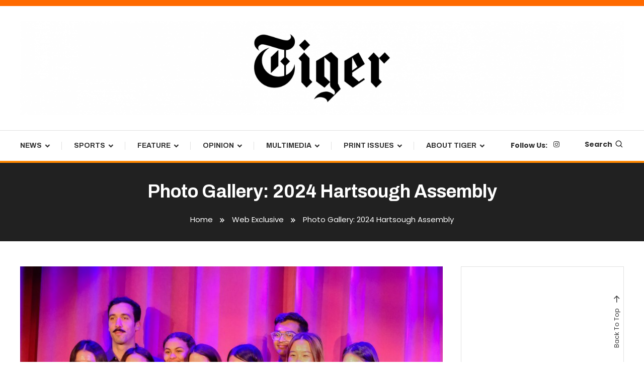

--- FILE ---
content_type: text/html; charset=UTF-8
request_url: https://tigernewspaper.com/photo-gallery-2024-hartsough-assembly/
body_size: 17289
content:
<!doctype html>
<html lang="en-US">
<head>
	<meta charset="UTF-8">
	<meta name="viewport" content="width=device-width, initial-scale=1">
	<link rel="profile" href="https://gmpg.org/xfn/11">

	<title>Photo Gallery: 2024 Hartsough Assembly</title>
<meta name='robots' content='max-image-preview:large' />
<link rel='dns-prefetch' href='//fonts.googleapis.com' />
<link rel='dns-prefetch' href='//www.googletagmanager.com' />
<link rel="alternate" type="application/rss+xml" title=" &raquo; Feed" href="https://tigernewspaper.com/feed/" />
<link rel="alternate" type="application/rss+xml" title=" &raquo; Comments Feed" href="https://tigernewspaper.com/comments/feed/" />
<link rel="alternate" type="application/rss+xml" title=" &raquo; Photo Gallery: 2024 Hartsough Assembly Comments Feed" href="https://tigernewspaper.com/photo-gallery-2024-hartsough-assembly/feed/" />
<script type="text/javascript">
window._wpemojiSettings = {"baseUrl":"https:\/\/s.w.org\/images\/core\/emoji\/14.0.0\/72x72\/","ext":".png","svgUrl":"https:\/\/s.w.org\/images\/core\/emoji\/14.0.0\/svg\/","svgExt":".svg","source":{"concatemoji":"https:\/\/tigernewspaper.com\/wp-includes\/js\/wp-emoji-release.min.js?ver=6.2.8"}};
/*! This file is auto-generated */
!function(e,a,t){var n,r,o,i=a.createElement("canvas"),p=i.getContext&&i.getContext("2d");function s(e,t){p.clearRect(0,0,i.width,i.height),p.fillText(e,0,0);e=i.toDataURL();return p.clearRect(0,0,i.width,i.height),p.fillText(t,0,0),e===i.toDataURL()}function c(e){var t=a.createElement("script");t.src=e,t.defer=t.type="text/javascript",a.getElementsByTagName("head")[0].appendChild(t)}for(o=Array("flag","emoji"),t.supports={everything:!0,everythingExceptFlag:!0},r=0;r<o.length;r++)t.supports[o[r]]=function(e){if(p&&p.fillText)switch(p.textBaseline="top",p.font="600 32px Arial",e){case"flag":return s("\ud83c\udff3\ufe0f\u200d\u26a7\ufe0f","\ud83c\udff3\ufe0f\u200b\u26a7\ufe0f")?!1:!s("\ud83c\uddfa\ud83c\uddf3","\ud83c\uddfa\u200b\ud83c\uddf3")&&!s("\ud83c\udff4\udb40\udc67\udb40\udc62\udb40\udc65\udb40\udc6e\udb40\udc67\udb40\udc7f","\ud83c\udff4\u200b\udb40\udc67\u200b\udb40\udc62\u200b\udb40\udc65\u200b\udb40\udc6e\u200b\udb40\udc67\u200b\udb40\udc7f");case"emoji":return!s("\ud83e\udef1\ud83c\udffb\u200d\ud83e\udef2\ud83c\udfff","\ud83e\udef1\ud83c\udffb\u200b\ud83e\udef2\ud83c\udfff")}return!1}(o[r]),t.supports.everything=t.supports.everything&&t.supports[o[r]],"flag"!==o[r]&&(t.supports.everythingExceptFlag=t.supports.everythingExceptFlag&&t.supports[o[r]]);t.supports.everythingExceptFlag=t.supports.everythingExceptFlag&&!t.supports.flag,t.DOMReady=!1,t.readyCallback=function(){t.DOMReady=!0},t.supports.everything||(n=function(){t.readyCallback()},a.addEventListener?(a.addEventListener("DOMContentLoaded",n,!1),e.addEventListener("load",n,!1)):(e.attachEvent("onload",n),a.attachEvent("onreadystatechange",function(){"complete"===a.readyState&&t.readyCallback()})),(e=t.source||{}).concatemoji?c(e.concatemoji):e.wpemoji&&e.twemoji&&(c(e.twemoji),c(e.wpemoji)))}(window,document,window._wpemojiSettings);
</script>
<style type="text/css">
img.wp-smiley,
img.emoji {
	display: inline !important;
	border: none !important;
	box-shadow: none !important;
	height: 1em !important;
	width: 1em !important;
	margin: 0 0.07em !important;
	vertical-align: -0.1em !important;
	background: none !important;
	padding: 0 !important;
}
</style>
	<link rel='stylesheet' id='wp-block-library-css' href='https://tigernewspaper.com/wp-includes/css/dist/block-library/style.min.css?ver=6.2.8' type='text/css' media='all' />
<link rel='stylesheet' id='classic-theme-styles-css' href='https://tigernewspaper.com/wp-includes/css/classic-themes.min.css?ver=6.2.8' type='text/css' media='all' />
<style id='global-styles-inline-css' type='text/css'>
body{--wp--preset--color--black: #000000;--wp--preset--color--cyan-bluish-gray: #abb8c3;--wp--preset--color--white: #ffffff;--wp--preset--color--pale-pink: #f78da7;--wp--preset--color--vivid-red: #cf2e2e;--wp--preset--color--luminous-vivid-orange: #ff6900;--wp--preset--color--luminous-vivid-amber: #fcb900;--wp--preset--color--light-green-cyan: #7bdcb5;--wp--preset--color--vivid-green-cyan: #00d084;--wp--preset--color--pale-cyan-blue: #8ed1fc;--wp--preset--color--vivid-cyan-blue: #0693e3;--wp--preset--color--vivid-purple: #9b51e0;--wp--preset--color--bbp-white-100: #ffffff;--wp--preset--color--bbp-black-100: #000000;--wp--preset--gradient--vivid-cyan-blue-to-vivid-purple: linear-gradient(135deg,rgba(6,147,227,1) 0%,rgb(155,81,224) 100%);--wp--preset--gradient--light-green-cyan-to-vivid-green-cyan: linear-gradient(135deg,rgb(122,220,180) 0%,rgb(0,208,130) 100%);--wp--preset--gradient--luminous-vivid-amber-to-luminous-vivid-orange: linear-gradient(135deg,rgba(252,185,0,1) 0%,rgba(255,105,0,1) 100%);--wp--preset--gradient--luminous-vivid-orange-to-vivid-red: linear-gradient(135deg,rgba(255,105,0,1) 0%,rgb(207,46,46) 100%);--wp--preset--gradient--very-light-gray-to-cyan-bluish-gray: linear-gradient(135deg,rgb(238,238,238) 0%,rgb(169,184,195) 100%);--wp--preset--gradient--cool-to-warm-spectrum: linear-gradient(135deg,rgb(74,234,220) 0%,rgb(151,120,209) 20%,rgb(207,42,186) 40%,rgb(238,44,130) 60%,rgb(251,105,98) 80%,rgb(254,248,76) 100%);--wp--preset--gradient--blush-light-purple: linear-gradient(135deg,rgb(255,206,236) 0%,rgb(152,150,240) 100%);--wp--preset--gradient--blush-bordeaux: linear-gradient(135deg,rgb(254,205,165) 0%,rgb(254,45,45) 50%,rgb(107,0,62) 100%);--wp--preset--gradient--luminous-dusk: linear-gradient(135deg,rgb(255,203,112) 0%,rgb(199,81,192) 50%,rgb(65,88,208) 100%);--wp--preset--gradient--pale-ocean: linear-gradient(135deg,rgb(255,245,203) 0%,rgb(182,227,212) 50%,rgb(51,167,181) 100%);--wp--preset--gradient--electric-grass: linear-gradient(135deg,rgb(202,248,128) 0%,rgb(113,206,126) 100%);--wp--preset--gradient--midnight: linear-gradient(135deg,rgb(2,3,129) 0%,rgb(40,116,252) 100%);--wp--preset--duotone--dark-grayscale: url('#wp-duotone-dark-grayscale');--wp--preset--duotone--grayscale: url('#wp-duotone-grayscale');--wp--preset--duotone--purple-yellow: url('#wp-duotone-purple-yellow');--wp--preset--duotone--blue-red: url('#wp-duotone-blue-red');--wp--preset--duotone--midnight: url('#wp-duotone-midnight');--wp--preset--duotone--magenta-yellow: url('#wp-duotone-magenta-yellow');--wp--preset--duotone--purple-green: url('#wp-duotone-purple-green');--wp--preset--duotone--blue-orange: url('#wp-duotone-blue-orange');--wp--preset--font-size--small: 13px;--wp--preset--font-size--medium: 20px;--wp--preset--font-size--large: 36px;--wp--preset--font-size--x-large: 42px;--wp--preset--spacing--20: 0.44rem;--wp--preset--spacing--30: 0.67rem;--wp--preset--spacing--40: 1rem;--wp--preset--spacing--50: 1.5rem;--wp--preset--spacing--60: 2.25rem;--wp--preset--spacing--70: 3.38rem;--wp--preset--spacing--80: 5.06rem;--wp--preset--shadow--natural: 6px 6px 9px rgba(0, 0, 0, 0.2);--wp--preset--shadow--deep: 12px 12px 50px rgba(0, 0, 0, 0.4);--wp--preset--shadow--sharp: 6px 6px 0px rgba(0, 0, 0, 0.2);--wp--preset--shadow--outlined: 6px 6px 0px -3px rgba(255, 255, 255, 1), 6px 6px rgba(0, 0, 0, 1);--wp--preset--shadow--crisp: 6px 6px 0px rgba(0, 0, 0, 1);}:where(.is-layout-flex){gap: 0.5em;}body .is-layout-flow > .alignleft{float: left;margin-inline-start: 0;margin-inline-end: 2em;}body .is-layout-flow > .alignright{float: right;margin-inline-start: 2em;margin-inline-end: 0;}body .is-layout-flow > .aligncenter{margin-left: auto !important;margin-right: auto !important;}body .is-layout-constrained > .alignleft{float: left;margin-inline-start: 0;margin-inline-end: 2em;}body .is-layout-constrained > .alignright{float: right;margin-inline-start: 2em;margin-inline-end: 0;}body .is-layout-constrained > .aligncenter{margin-left: auto !important;margin-right: auto !important;}body .is-layout-constrained > :where(:not(.alignleft):not(.alignright):not(.alignfull)){max-width: var(--wp--style--global--content-size);margin-left: auto !important;margin-right: auto !important;}body .is-layout-constrained > .alignwide{max-width: var(--wp--style--global--wide-size);}body .is-layout-flex{display: flex;}body .is-layout-flex{flex-wrap: wrap;align-items: center;}body .is-layout-flex > *{margin: 0;}:where(.wp-block-columns.is-layout-flex){gap: 2em;}.has-black-color{color: var(--wp--preset--color--black) !important;}.has-cyan-bluish-gray-color{color: var(--wp--preset--color--cyan-bluish-gray) !important;}.has-white-color{color: var(--wp--preset--color--white) !important;}.has-pale-pink-color{color: var(--wp--preset--color--pale-pink) !important;}.has-vivid-red-color{color: var(--wp--preset--color--vivid-red) !important;}.has-luminous-vivid-orange-color{color: var(--wp--preset--color--luminous-vivid-orange) !important;}.has-luminous-vivid-amber-color{color: var(--wp--preset--color--luminous-vivid-amber) !important;}.has-light-green-cyan-color{color: var(--wp--preset--color--light-green-cyan) !important;}.has-vivid-green-cyan-color{color: var(--wp--preset--color--vivid-green-cyan) !important;}.has-pale-cyan-blue-color{color: var(--wp--preset--color--pale-cyan-blue) !important;}.has-vivid-cyan-blue-color{color: var(--wp--preset--color--vivid-cyan-blue) !important;}.has-vivid-purple-color{color: var(--wp--preset--color--vivid-purple) !important;}.has-black-background-color{background-color: var(--wp--preset--color--black) !important;}.has-cyan-bluish-gray-background-color{background-color: var(--wp--preset--color--cyan-bluish-gray) !important;}.has-white-background-color{background-color: var(--wp--preset--color--white) !important;}.has-pale-pink-background-color{background-color: var(--wp--preset--color--pale-pink) !important;}.has-vivid-red-background-color{background-color: var(--wp--preset--color--vivid-red) !important;}.has-luminous-vivid-orange-background-color{background-color: var(--wp--preset--color--luminous-vivid-orange) !important;}.has-luminous-vivid-amber-background-color{background-color: var(--wp--preset--color--luminous-vivid-amber) !important;}.has-light-green-cyan-background-color{background-color: var(--wp--preset--color--light-green-cyan) !important;}.has-vivid-green-cyan-background-color{background-color: var(--wp--preset--color--vivid-green-cyan) !important;}.has-pale-cyan-blue-background-color{background-color: var(--wp--preset--color--pale-cyan-blue) !important;}.has-vivid-cyan-blue-background-color{background-color: var(--wp--preset--color--vivid-cyan-blue) !important;}.has-vivid-purple-background-color{background-color: var(--wp--preset--color--vivid-purple) !important;}.has-black-border-color{border-color: var(--wp--preset--color--black) !important;}.has-cyan-bluish-gray-border-color{border-color: var(--wp--preset--color--cyan-bluish-gray) !important;}.has-white-border-color{border-color: var(--wp--preset--color--white) !important;}.has-pale-pink-border-color{border-color: var(--wp--preset--color--pale-pink) !important;}.has-vivid-red-border-color{border-color: var(--wp--preset--color--vivid-red) !important;}.has-luminous-vivid-orange-border-color{border-color: var(--wp--preset--color--luminous-vivid-orange) !important;}.has-luminous-vivid-amber-border-color{border-color: var(--wp--preset--color--luminous-vivid-amber) !important;}.has-light-green-cyan-border-color{border-color: var(--wp--preset--color--light-green-cyan) !important;}.has-vivid-green-cyan-border-color{border-color: var(--wp--preset--color--vivid-green-cyan) !important;}.has-pale-cyan-blue-border-color{border-color: var(--wp--preset--color--pale-cyan-blue) !important;}.has-vivid-cyan-blue-border-color{border-color: var(--wp--preset--color--vivid-cyan-blue) !important;}.has-vivid-purple-border-color{border-color: var(--wp--preset--color--vivid-purple) !important;}.has-vivid-cyan-blue-to-vivid-purple-gradient-background{background: var(--wp--preset--gradient--vivid-cyan-blue-to-vivid-purple) !important;}.has-light-green-cyan-to-vivid-green-cyan-gradient-background{background: var(--wp--preset--gradient--light-green-cyan-to-vivid-green-cyan) !important;}.has-luminous-vivid-amber-to-luminous-vivid-orange-gradient-background{background: var(--wp--preset--gradient--luminous-vivid-amber-to-luminous-vivid-orange) !important;}.has-luminous-vivid-orange-to-vivid-red-gradient-background{background: var(--wp--preset--gradient--luminous-vivid-orange-to-vivid-red) !important;}.has-very-light-gray-to-cyan-bluish-gray-gradient-background{background: var(--wp--preset--gradient--very-light-gray-to-cyan-bluish-gray) !important;}.has-cool-to-warm-spectrum-gradient-background{background: var(--wp--preset--gradient--cool-to-warm-spectrum) !important;}.has-blush-light-purple-gradient-background{background: var(--wp--preset--gradient--blush-light-purple) !important;}.has-blush-bordeaux-gradient-background{background: var(--wp--preset--gradient--blush-bordeaux) !important;}.has-luminous-dusk-gradient-background{background: var(--wp--preset--gradient--luminous-dusk) !important;}.has-pale-ocean-gradient-background{background: var(--wp--preset--gradient--pale-ocean) !important;}.has-electric-grass-gradient-background{background: var(--wp--preset--gradient--electric-grass) !important;}.has-midnight-gradient-background{background: var(--wp--preset--gradient--midnight) !important;}.has-small-font-size{font-size: var(--wp--preset--font-size--small) !important;}.has-medium-font-size{font-size: var(--wp--preset--font-size--medium) !important;}.has-large-font-size{font-size: var(--wp--preset--font-size--large) !important;}.has-x-large-font-size{font-size: var(--wp--preset--font-size--x-large) !important;}
.wp-block-navigation a:where(:not(.wp-element-button)){color: inherit;}
:where(.wp-block-columns.is-layout-flex){gap: 2em;}
.wp-block-pullquote{font-size: 1.5em;line-height: 1.6;}
</style>
<link rel='stylesheet' id='bbp-fontawesome-css' href='https://tigernewspaper.com/wp-content/plugins/better-block-patterns/assets/css/bbp-fontawesome-all-min.css?ver=5.15.4' type='text/css' media='all' />
<link rel='stylesheet' id='bbp-flexslider-css' href='https://tigernewspaper.com/wp-content/plugins/better-block-patterns/assets/css/bbp-flexslider.css?ver=1.0.3' type='text/css' media='all' />
<link rel='stylesheet' id='bbp-core-css' href='https://tigernewspaper.com/wp-content/uploads/bbp-core.css?ver=1.0.3' type='text/css' media='all' />
<link rel='stylesheet' id='color-magazine-fonts-css' href='https://fonts.googleapis.com/css?family=Josefin+Sans%3A400%2C700%7CPoppins%3A300%2C400%2C400i%2C500%2C700&#038;subset=latin%2Clatin-ext' type='text/css' media='all' />
<link rel='stylesheet' id='box-icons-css' href='https://tigernewspaper.com/wp-content/themes/color-magazine/assets/library/box-icons/css/boxicons.min.css?ver=2.1.4' type='text/css' media='all' />
<link rel='stylesheet' id='lightslider-style-css' href='https://tigernewspaper.com/wp-content/themes/color-magazine/assets/library/lightslider/css/lightslider.min.css?ver=6.2.8' type='text/css' media='all' />
<link rel='stylesheet' id='preloader-css' href='https://tigernewspaper.com/wp-content/themes/color-magazine/assets/css/min/mt-preloader.min.css?ver=1.0.3' type='text/css' media='all' />
<link rel='stylesheet' id='color-newspaper-fonts-css' href='https://fonts.googleapis.com/css?family=Archivo%3A400%2C400i%2C%2C500%2C600%2C700&#038;subset=latin%2Clatin-ext' type='text/css' media='all' />
<link rel='stylesheet' id='color-newspaper-parent-style-css' href='https://tigernewspaper.com/wp-content/themes/color-magazine/style.css?ver=1.0.3' type='text/css' media='all' />
<link rel='stylesheet' id='color-newspaper-parent-responsive-style-css' href='https://tigernewspaper.com/wp-content/themes/color-magazine/assets/css/mt-responsive.css?ver=1.0.3' type='text/css' media='all' />
<link rel='stylesheet' id='color-newspaper-style-css' href='https://tigernewspaper.com/wp-content/themes/color-newspaper/style.css?ver=1.0.3' type='text/css' media='all' />
<style id='color-newspaper-style-inline-css' type='text/css'>
a,a:hover,a:focus,a:active,.entry-cat .cat-links a:hover,.entry-cat a:hover,.byline a:hover,.posted-on a:hover,.entry-footer a:hover,.comment-author .fn .url:hover,.commentmetadata .comment-edit-link,#cancel-comment-reply-link,#cancel-comment-reply-link:before,.logged-in-as a,.widget a:hover,.widget a:hover::before,.widget li:hover::before,#top-navigation ul li a:hover,.mt-social-icon-wrap li a:hover,.mt-search-icon:hover,.mt-form-close a:hover,.menu-toggle:hover,#site-navigation ul li:hover>a,#site-navigation ul li.current-menu-item>a,#site-navigation ul li.current_page_ancestor>a,#site-navigation ul li.current-menu-ancestor>a,#site-navigation ul li.current_page_item>a,#site-navigation ul li.focus>a,.entry-title a:hover,.cat-links a:hover,.entry-meta a:hover,.entry-footer .mt-readmore-btn:hover,.btn-wrapper a:hover,.mt-readmore-btn:hover,.navigation.pagination .nav-links .page-numbers.current,.navigation.pagination .nav-links a.page-numbers:hover,.breadcrumbs a:hover,#footer-menu li a:hover,#top-footer a:hover,.color_magazine_latest_posts .mt-post-title a:hover,#mt-scrollup:hover,.mt-site-mode-wrap .mt-mode-toggle:hover,.mt-site-mode-wrap .mt-mode-toggle:checked:hover,.has-thumbnail .post-info-wrap .entry-title a:hover,.front-slider-block .post-info-wrap .entry-title a:hover,.published.updated:hover,.has-thumbnail .post-info-wrap .entry-meta a:hover,.front-slider-block .post-info-wrap .entry-meta a:hover{color:#ff8800}
.widget_search .search-submit,.widget_search .search-submit:hover,.widget_tag_cloud .tagcloud a:hover,.widget.widget_tag_cloud a:hover,.navigation.pagination .nav-links .page-numbers.current,.navigation.pagination .nav-links a.page-numbers:hover,.error-404.not-found,.color-magazine_social_media a:hover,.navigation .nav-links a:hover{border-color:#ff8800}
.edit-link .post-edit-link,.reply .comment-reply-link,.widget_search .search-submit,.widget_search .search-submit:hover,.widget_tag_cloud .tagcloud a:hover,.widget.widget_tag_cloud a:hover,#top-header,.mt-menu-search .mt-form-wrap .search-form .search-submit,.mt-menu-search .mt-form-wrap .search-form .search-submit:hover,#site-navigation .menu-item-description,.mt-ticker-label,.post-cats-list a,.front-slider-block .lSAction>a:hover,.top-featured-post-wrap .post-thumbnail .post-number,article.sticky::before,#secondary .widget .widget-title::before,.mt-related-post-title:before,#colophon .widget .widget-title:before,.features-post-title:before,.cvmm-block-title.layout--default:before,.color-magazine_social_media a:hover,.search-no-results #primary .search-submit{background:#ff8800}
.mt-site-dark-mode .widget_archive a:hover,.mt-site-dark-mode .widget_categories a:hover,.mt-site-dark-mode .widget_recent_entries a:hover,.mt-site-dark-mode .widget_meta a,.mt-site-dark-mode .widget_recent_comments li:hover,.mt-site-dark-mode .widget_rss li,.mt-site-dark-mode .widget_pages li a:hover,.mt-site-dark-mode .widget_nav_menu li a:hover,.mt-site-dark-mode .wp-block-latest-posts li a:hover,.mt-site-dark-mode .wp-block-archives li a:hover,.mt-site-dark-mode .wp-block-categories li a:hover,.mt-site-dark-mode .wp-block-page-list li a:hover,.mt-site-dark-mode .wp-block-latest-comments li:hover,.mt-site-dark-mode #site-navigation ul li a:hover,.mt-site-dark-mode .site-title a:hover,.mt-site-dark-mode .entry-title a:hover,.mt-site-dark-mode .cvmm-post-title a:hover,.mt-site-dark-mode .mt-social-icon-wrap li a:hover,.mt-site-dark-mode .mt-search-icon a:hover,.mt-site-dark-mode .ticker-post-title a:hover,.single.mt-site-dark-mode .mt-author-box .mt-author-info .mt-author-name a:hover,.mt-site-dark-mode .mt-site-mode-wrap .mt-mode-toggle:hover,.mt-site-dark-mode .mt-site-mode-wrap .mt-mode-toggle:checked:hover{color:#ff8800 !important}
#site-navigation .menu-item-description::after,.mt-custom-page-header{border-top-color:#ff8800}
#top-header{background-color:#ff6a00}
#site-navigation .menu-item-description{background-color:#cd5600}
#site-navigation .menu-item-description:after{border-top-color:#cd5600}
</style>
<script type='text/javascript' src='https://tigernewspaper.com/wp-includes/js/jquery/jquery.min.js?ver=3.6.4' id='jquery-core-js'></script>
<script type='text/javascript' src='https://tigernewspaper.com/wp-includes/js/jquery/jquery-migrate.min.js?ver=3.4.0' id='jquery-migrate-js'></script>
<link rel="https://api.w.org/" href="https://tigernewspaper.com/wp-json/" /><link rel="alternate" type="application/json" href="https://tigernewspaper.com/wp-json/wp/v2/posts/35336" /><link rel="EditURI" type="application/rsd+xml" title="RSD" href="https://tigernewspaper.com/xmlrpc.php?rsd" />
<link rel="wlwmanifest" type="application/wlwmanifest+xml" href="https://tigernewspaper.com/wp-includes/wlwmanifest.xml" />
<meta name="generator" content="WordPress 6.2.8" />
<link rel="canonical" href="https://tigernewspaper.com/photo-gallery-2024-hartsough-assembly/" />
<link rel='shortlink' href='https://tigernewspaper.com/?p=35336' />
<link rel="alternate" type="application/json+oembed" href="https://tigernewspaper.com/wp-json/oembed/1.0/embed?url=https%3A%2F%2Ftigernewspaper.com%2Fphoto-gallery-2024-hartsough-assembly%2F" />
<link rel="alternate" type="text/xml+oembed" href="https://tigernewspaper.com/wp-json/oembed/1.0/embed?url=https%3A%2F%2Ftigernewspaper.com%2Fphoto-gallery-2024-hartsough-assembly%2F&#038;format=xml" />
<meta name="generator" content="Site Kit by Google 1.163.0" />		<style type="text/css">.pp-podcast {opacity: 0;}</style>
		<link rel="icon" href="https://tigernewspaper.com/wp-content/uploads/2018/08/cropped-TigerMultipurposeLogo-32x32.jpg" sizes="32x32" />
<link rel="icon" href="https://tigernewspaper.com/wp-content/uploads/2018/08/cropped-TigerMultipurposeLogo-192x192.jpg" sizes="192x192" />
<link rel="apple-touch-icon" href="https://tigernewspaper.com/wp-content/uploads/2018/08/cropped-TigerMultipurposeLogo-180x180.jpg" />
<meta name="msapplication-TileImage" content="https://tigernewspaper.com/wp-content/uploads/2018/08/cropped-TigerMultipurposeLogo-270x270.jpg" />
</head>

<body class="post-template-default single single-post postid-35336 single-format-standard wp-custom-logo site-layout--wide right-sidebar modula-best-grid-gallery">

<svg xmlns="http://www.w3.org/2000/svg" viewBox="0 0 0 0" width="0" height="0" focusable="false" role="none" style="visibility: hidden; position: absolute; left: -9999px; overflow: hidden;" ><defs><filter id="wp-duotone-dark-grayscale"><feColorMatrix color-interpolation-filters="sRGB" type="matrix" values=" .299 .587 .114 0 0 .299 .587 .114 0 0 .299 .587 .114 0 0 .299 .587 .114 0 0 " /><feComponentTransfer color-interpolation-filters="sRGB" ><feFuncR type="table" tableValues="0 0.49803921568627" /><feFuncG type="table" tableValues="0 0.49803921568627" /><feFuncB type="table" tableValues="0 0.49803921568627" /><feFuncA type="table" tableValues="1 1" /></feComponentTransfer><feComposite in2="SourceGraphic" operator="in" /></filter></defs></svg><svg xmlns="http://www.w3.org/2000/svg" viewBox="0 0 0 0" width="0" height="0" focusable="false" role="none" style="visibility: hidden; position: absolute; left: -9999px; overflow: hidden;" ><defs><filter id="wp-duotone-grayscale"><feColorMatrix color-interpolation-filters="sRGB" type="matrix" values=" .299 .587 .114 0 0 .299 .587 .114 0 0 .299 .587 .114 0 0 .299 .587 .114 0 0 " /><feComponentTransfer color-interpolation-filters="sRGB" ><feFuncR type="table" tableValues="0 1" /><feFuncG type="table" tableValues="0 1" /><feFuncB type="table" tableValues="0 1" /><feFuncA type="table" tableValues="1 1" /></feComponentTransfer><feComposite in2="SourceGraphic" operator="in" /></filter></defs></svg><svg xmlns="http://www.w3.org/2000/svg" viewBox="0 0 0 0" width="0" height="0" focusable="false" role="none" style="visibility: hidden; position: absolute; left: -9999px; overflow: hidden;" ><defs><filter id="wp-duotone-purple-yellow"><feColorMatrix color-interpolation-filters="sRGB" type="matrix" values=" .299 .587 .114 0 0 .299 .587 .114 0 0 .299 .587 .114 0 0 .299 .587 .114 0 0 " /><feComponentTransfer color-interpolation-filters="sRGB" ><feFuncR type="table" tableValues="0.54901960784314 0.98823529411765" /><feFuncG type="table" tableValues="0 1" /><feFuncB type="table" tableValues="0.71764705882353 0.25490196078431" /><feFuncA type="table" tableValues="1 1" /></feComponentTransfer><feComposite in2="SourceGraphic" operator="in" /></filter></defs></svg><svg xmlns="http://www.w3.org/2000/svg" viewBox="0 0 0 0" width="0" height="0" focusable="false" role="none" style="visibility: hidden; position: absolute; left: -9999px; overflow: hidden;" ><defs><filter id="wp-duotone-blue-red"><feColorMatrix color-interpolation-filters="sRGB" type="matrix" values=" .299 .587 .114 0 0 .299 .587 .114 0 0 .299 .587 .114 0 0 .299 .587 .114 0 0 " /><feComponentTransfer color-interpolation-filters="sRGB" ><feFuncR type="table" tableValues="0 1" /><feFuncG type="table" tableValues="0 0.27843137254902" /><feFuncB type="table" tableValues="0.5921568627451 0.27843137254902" /><feFuncA type="table" tableValues="1 1" /></feComponentTransfer><feComposite in2="SourceGraphic" operator="in" /></filter></defs></svg><svg xmlns="http://www.w3.org/2000/svg" viewBox="0 0 0 0" width="0" height="0" focusable="false" role="none" style="visibility: hidden; position: absolute; left: -9999px; overflow: hidden;" ><defs><filter id="wp-duotone-midnight"><feColorMatrix color-interpolation-filters="sRGB" type="matrix" values=" .299 .587 .114 0 0 .299 .587 .114 0 0 .299 .587 .114 0 0 .299 .587 .114 0 0 " /><feComponentTransfer color-interpolation-filters="sRGB" ><feFuncR type="table" tableValues="0 0" /><feFuncG type="table" tableValues="0 0.64705882352941" /><feFuncB type="table" tableValues="0 1" /><feFuncA type="table" tableValues="1 1" /></feComponentTransfer><feComposite in2="SourceGraphic" operator="in" /></filter></defs></svg><svg xmlns="http://www.w3.org/2000/svg" viewBox="0 0 0 0" width="0" height="0" focusable="false" role="none" style="visibility: hidden; position: absolute; left: -9999px; overflow: hidden;" ><defs><filter id="wp-duotone-magenta-yellow"><feColorMatrix color-interpolation-filters="sRGB" type="matrix" values=" .299 .587 .114 0 0 .299 .587 .114 0 0 .299 .587 .114 0 0 .299 .587 .114 0 0 " /><feComponentTransfer color-interpolation-filters="sRGB" ><feFuncR type="table" tableValues="0.78039215686275 1" /><feFuncG type="table" tableValues="0 0.94901960784314" /><feFuncB type="table" tableValues="0.35294117647059 0.47058823529412" /><feFuncA type="table" tableValues="1 1" /></feComponentTransfer><feComposite in2="SourceGraphic" operator="in" /></filter></defs></svg><svg xmlns="http://www.w3.org/2000/svg" viewBox="0 0 0 0" width="0" height="0" focusable="false" role="none" style="visibility: hidden; position: absolute; left: -9999px; overflow: hidden;" ><defs><filter id="wp-duotone-purple-green"><feColorMatrix color-interpolation-filters="sRGB" type="matrix" values=" .299 .587 .114 0 0 .299 .587 .114 0 0 .299 .587 .114 0 0 .299 .587 .114 0 0 " /><feComponentTransfer color-interpolation-filters="sRGB" ><feFuncR type="table" tableValues="0.65098039215686 0.40392156862745" /><feFuncG type="table" tableValues="0 1" /><feFuncB type="table" tableValues="0.44705882352941 0.4" /><feFuncA type="table" tableValues="1 1" /></feComponentTransfer><feComposite in2="SourceGraphic" operator="in" /></filter></defs></svg><svg xmlns="http://www.w3.org/2000/svg" viewBox="0 0 0 0" width="0" height="0" focusable="false" role="none" style="visibility: hidden; position: absolute; left: -9999px; overflow: hidden;" ><defs><filter id="wp-duotone-blue-orange"><feColorMatrix color-interpolation-filters="sRGB" type="matrix" values=" .299 .587 .114 0 0 .299 .587 .114 0 0 .299 .587 .114 0 0 .299 .587 .114 0 0 " /><feComponentTransfer color-interpolation-filters="sRGB" ><feFuncR type="table" tableValues="0.098039215686275 1" /><feFuncG type="table" tableValues="0 0.66274509803922" /><feFuncB type="table" tableValues="0.84705882352941 0.41960784313725" /><feFuncA type="table" tableValues="1 1" /></feComponentTransfer><feComposite in2="SourceGraphic" operator="in" /></filter></defs></svg>	        <div id="preloader-background">
	            <div class="preloader-wrapper">
	            		                            <div class="mt-wave">
	                                <div class="mt-rect mt-rect1"></div>
	                                <div class="mt-rect mt-rect2"></div>
	                                <div class="mt-rect mt-rect3"></div>
	                                <div class="mt-rect mt-rect4"></div>
	                                <div class="mt-rect mt-rect5"></div>
	                            </div>
	                            	            </div><!-- .preloader-wrapper -->
	        </div><!-- #preloader-background -->
	
<div id="page" class="site">
<a class="skip-link screen-reader-text" href="#content">Skip To Content</a>
	
<div id="top-header" class="top-header-wrap mt-clearfix">
    <div class="mt-container">
        
<nav id="top-navigation" class="top-header-nav mt-clearfix">
    </nav><!-- #top-navigation -->    </div><!-- mt-container -->
</div><!-- #top-header -->
<header id="masthead" class="site-header " >
    <div class="mt-logo-row-wrapper mt-clearfix">

        <div class="logo-ads-wrap">
            <div class="mt-container">
                <div class="site-branding">
                    <a href="https://tigernewspaper.com/" class="custom-logo-link" rel="home"><img width="2668" height="416" src="https://tigernewspaper.com/wp-content/uploads/2025/09/TigerLogoWeb3.png" class="custom-logo" alt="" decoding="async" srcset="https://tigernewspaper.com/wp-content/uploads/2025/09/TigerLogoWeb3.png 2668w, https://tigernewspaper.com/wp-content/uploads/2025/09/TigerLogoWeb3-300x47.png 300w, https://tigernewspaper.com/wp-content/uploads/2025/09/TigerLogoWeb3-1024x160.png 1024w, https://tigernewspaper.com/wp-content/uploads/2025/09/TigerLogoWeb3-100x16.png 100w, https://tigernewspaper.com/wp-content/uploads/2025/09/TigerLogoWeb3-768x120.png 768w, https://tigernewspaper.com/wp-content/uploads/2025/09/TigerLogoWeb3-1536x239.png 1536w, https://tigernewspaper.com/wp-content/uploads/2025/09/TigerLogoWeb3-2048x319.png 2048w, https://tigernewspaper.com/wp-content/uploads/2025/09/TigerLogoWeb3-600x94.png 600w" sizes="(max-width: 2668px) 100vw, 2668px" /></a>                            <p class="site-title"><a href="https://tigernewspaper.com/" rel="home"></a></p>
                                    </div><!-- .site-branding -->
                <div class="header-widget-wrapper">
                                    </div>
            </div> <!-- mt-container -->
        </div><!-- .logo-ads-wrap -->

        <div class="mt-social-menu-wrapper">
            <div class="mt-container">

                <div class="mt-main-menu-wrapper">
                                        <div class="menu-toggle"><a href="javascript:void(0)"><i class="bx bx-menu"></i>Menu</a></div>
                    <nav itemscope id="site-navigation" class="main-navigation">
                        <div class="menu-soledad-container"><ul id="primary-menu" class="menu"><li id="menu-item-10640" class="menu-item menu-item-type-taxonomy menu-item-object-category menu-item-has-children menu-item-10640 cb-cat-4"><a href="https://tigernewspaper.com/category/news/">News</a>
<ul class="sub-menu">
	<li id="menu-item-20172" class="menu-item menu-item-type-taxonomy menu-item-object-category current-post-ancestor current-menu-parent current-post-parent menu-item-has-children menu-item-20172 cb-cat-678"><a href="https://tigernewspaper.com/category/school/">School</a>
	<ul class="sub-menu">
		<li id="menu-item-20173" class="menu-item menu-item-type-taxonomy menu-item-object-category current-post-ancestor current-menu-parent current-post-parent menu-item-20173 cb-cat-682"><a href="https://tigernewspaper.com/category/school/assemblies/">Assemblies</a></li>
		<li id="menu-item-20174" class="menu-item menu-item-type-taxonomy menu-item-object-category menu-item-20174 cb-cat-677"><a href="https://tigernewspaper.com/category/school/skillsusa/">SkillsUSA</a></li>
		<li id="menu-item-20175" class="menu-item menu-item-type-taxonomy menu-item-object-category menu-item-20175 cb-cat-681"><a href="https://tigernewspaper.com/category/school/virtual-business-school/">Virtual Business</a></li>
	</ul>
</li>
	<li id="menu-item-20159" class="menu-item menu-item-type-taxonomy menu-item-object-category menu-item-has-children menu-item-20159 cb-cat-676"><a href="https://tigernewspaper.com/category/community/">Community</a>
	<ul class="sub-menu">
		<li id="menu-item-20160" class="menu-item menu-item-type-taxonomy menu-item-object-category menu-item-20160 cb-cat-680"><a href="https://tigernewspaper.com/category/community/city-council/">City Council</a></li>
		<li id="menu-item-20161" class="menu-item menu-item-type-taxonomy menu-item-object-category menu-item-20161 cb-cat-679"><a href="https://tigernewspaper.com/category/community/school-board/">School Board</a></li>
	</ul>
</li>
</ul>
</li>
<li id="menu-item-10639" class="menu-item menu-item-type-taxonomy menu-item-object-category menu-item-has-children menu-item-10639 cb-cat-7"><a href="https://tigernewspaper.com/category/sports/">Sports</a>
<ul class="sub-menu">
	<li id="menu-item-11048" class="menu-item menu-item-type-taxonomy menu-item-object-category menu-item-11048 cb-cat-167"><a href="https://tigernewspaper.com/category/sports/baseball/">Baseball</a></li>
	<li id="menu-item-11649" class="menu-item menu-item-type-taxonomy menu-item-object-category menu-item-has-children menu-item-11649 cb-cat-361"><a href="https://tigernewspaper.com/category/sports/basketball/">Basketball</a>
	<ul class="sub-menu">
		<li id="menu-item-11049" class="menu-item menu-item-type-taxonomy menu-item-object-category menu-item-11049 cb-cat-168"><a href="https://tigernewspaper.com/category/sports/basketball/boys-basketball/">Boys&#8217; Basketball</a></li>
		<li id="menu-item-11057" class="menu-item menu-item-type-taxonomy menu-item-object-category menu-item-11057 cb-cat-169"><a href="https://tigernewspaper.com/category/sports/basketball/girls-basket-ball/">Girls&#8217; Basketball</a></li>
	</ul>
</li>
	<li id="menu-item-11335" class="menu-item menu-item-type-taxonomy menu-item-object-category menu-item-11335 cb-cat-173"><a href="https://tigernewspaper.com/category/sports/cross-country/">Cross Country</a></li>
	<li id="menu-item-11061" class="menu-item menu-item-type-taxonomy menu-item-object-category menu-item-11061 cb-cat-176"><a href="https://tigernewspaper.com/category/sports/softball/">Softball</a></li>
	<li id="menu-item-11062" class="menu-item menu-item-type-taxonomy menu-item-object-category menu-item-11062 cb-cat-288"><a href="https://tigernewspaper.com/category/sports/swimming/">Swimming</a></li>
	<li id="menu-item-11656" class="menu-item menu-item-type-taxonomy menu-item-object-category menu-item-has-children menu-item-11656 cb-cat-365"><a href="https://tigernewspaper.com/category/sports/tennis/">Tennis</a>
	<ul class="sub-menu">
		<li id="menu-item-11657" class="menu-item menu-item-type-taxonomy menu-item-object-category menu-item-11657 cb-cat-285"><a href="https://tigernewspaper.com/category/sports/tennis/boys-tennis/">Boys&#8217; Tennis</a></li>
		<li id="menu-item-11662" class="menu-item menu-item-type-taxonomy menu-item-object-category menu-item-11662 cb-cat-368"><a href="https://tigernewspaper.com/category/sports/tennis/girlstennis/">Girls&#8217; Tennis</a></li>
	</ul>
</li>
	<li id="menu-item-11063" class="menu-item menu-item-type-taxonomy menu-item-object-category menu-item-11063 cb-cat-172"><a href="https://tigernewspaper.com/category/sports/track-and-field/">Track and Field</a></li>
	<li id="menu-item-11658" class="menu-item menu-item-type-taxonomy menu-item-object-category menu-item-has-children menu-item-11658 cb-cat-366"><a href="https://tigernewspaper.com/category/sports/volleyball/">Volleyball</a>
	<ul class="sub-menu">
		<li id="menu-item-11659" class="menu-item menu-item-type-taxonomy menu-item-object-category menu-item-11659 cb-cat-286"><a href="https://tigernewspaper.com/category/sports/volleyball/boys-volleyball/">Boys&#8217; Volleyball</a></li>
		<li id="menu-item-11663" class="menu-item menu-item-type-taxonomy menu-item-object-category menu-item-11663 cb-cat-370"><a href="https://tigernewspaper.com/category/sports/volleyball/girlsvolleyball/">Girls&#8217; Volleyball</a></li>
	</ul>
</li>
	<li id="menu-item-11660" class="menu-item menu-item-type-taxonomy menu-item-object-category menu-item-has-children menu-item-11660 cb-cat-367"><a href="https://tigernewspaper.com/category/sports/waterpolo/">Water Polo</a>
	<ul class="sub-menu">
		<li id="menu-item-11664" class="menu-item menu-item-type-taxonomy menu-item-object-category menu-item-11664 cb-cat-369"><a href="https://tigernewspaper.com/category/sports/waterpolo/boyswaterpolo/">Boys&#8217; Water Polo</a></li>
		<li id="menu-item-11661" class="menu-item menu-item-type-taxonomy menu-item-object-category menu-item-11661 cb-cat-171"><a href="https://tigernewspaper.com/category/sports/waterpolo/girls-water-polo/">Girls&#8217; Water Polo</a></li>
	</ul>
</li>
	<li id="menu-item-11056" class="menu-item menu-item-type-taxonomy menu-item-object-category menu-item-11056 cb-cat-166"><a href="https://tigernewspaper.com/category/sports/football/">Football</a></li>
	<li id="menu-item-11650" class="menu-item menu-item-type-taxonomy menu-item-object-category menu-item-has-children menu-item-11650 cb-cat-362"><a href="https://tigernewspaper.com/category/sports/golf/">Golf</a>
	<ul class="sub-menu">
		<li id="menu-item-11651" class="menu-item menu-item-type-taxonomy menu-item-object-category menu-item-11651 cb-cat-281"><a href="https://tigernewspaper.com/category/sports/golf/boys-golf/">Boys&#8217; Golf</a></li>
		<li id="menu-item-11652" class="menu-item menu-item-type-taxonomy menu-item-object-category menu-item-11652 cb-cat-363"><a href="https://tigernewspaper.com/category/sports/golf/girls-golf/">Girls&#8217; Golf</a></li>
	</ul>
</li>
	<li id="menu-item-11653" class="menu-item menu-item-type-taxonomy menu-item-object-category menu-item-has-children menu-item-11653 cb-cat-364"><a href="https://tigernewspaper.com/category/sports/soccer/">Soccer</a>
	<ul class="sub-menu">
		<li id="menu-item-11654" class="menu-item menu-item-type-taxonomy menu-item-object-category menu-item-11654 cb-cat-165"><a href="https://tigernewspaper.com/category/sports/soccer/boys-soccer/">Boys&#8217; Soccer</a></li>
		<li id="menu-item-11655" class="menu-item menu-item-type-taxonomy menu-item-object-category menu-item-11655 cb-cat-164"><a href="https://tigernewspaper.com/category/sports/soccer/girlssoccer/">Girls&#8217; Soccer</a></li>
	</ul>
</li>
	<li id="menu-item-20166" class="menu-item menu-item-type-taxonomy menu-item-object-category menu-item-20166 cb-cat-691"><a href="https://tigernewspaper.com/category/sports/player-profiles/">Player Profiles</a></li>
	<li id="menu-item-20167" class="menu-item menu-item-type-taxonomy menu-item-object-category menu-item-20167 cb-cat-692"><a href="https://tigernewspaper.com/category/sports/season-previews/">Season Previews</a></li>
</ul>
</li>
<li id="menu-item-10641" class="menu-item menu-item-type-taxonomy menu-item-object-category menu-item-has-children menu-item-10641 cb-cat-6"><a href="https://tigernewspaper.com/category/feature/">Feature</a>
<ul class="sub-menu">
	<li id="menu-item-27044" class="menu-item menu-item-type-taxonomy menu-item-object-category menu-item-27044 cb-cat-1277"><a href="https://tigernewspaper.com/category/small-talk/">Small Talk</a></li>
	<li id="menu-item-20162" class="menu-item menu-item-type-taxonomy menu-item-object-category menu-item-20162 cb-cat-685"><a href="https://tigernewspaper.com/category/feature/personality-profiles/">Personality Profiles</a></li>
	<li id="menu-item-20163" class="menu-item menu-item-type-taxonomy menu-item-object-category menu-item-20163 cb-cat-684"><a href="https://tigernewspaper.com/category/feature/reviews/">Reviews</a></li>
	<li id="menu-item-20168" class="menu-item menu-item-type-taxonomy menu-item-object-category menu-item-20168 cb-cat-683"><a href="https://tigernewspaper.com/category/feature/taaglaas/">TAAGLAA</a></li>
	<li id="menu-item-20169" class="menu-item menu-item-type-taxonomy menu-item-object-category menu-item-20169 cb-cat-686"><a href="https://tigernewspaper.com/category/feature/tiger-beyond-la/">Tiger: Beyond L.A.</a></li>
</ul>
</li>
<li id="menu-item-10642" class="menu-item menu-item-type-taxonomy menu-item-object-category menu-item-has-children menu-item-10642 cb-cat-5"><a href="https://tigernewspaper.com/category/op/">Opinion</a>
<ul class="sub-menu">
	<li id="menu-item-20155" class="menu-item menu-item-type-taxonomy menu-item-object-category menu-item-has-children menu-item-20155 cb-cat-670"><a href="https://tigernewspaper.com/category/columns/">Columns</a>
	<ul class="sub-menu">
		<li id="menu-item-40503" class="menu-item menu-item-type-taxonomy menu-item-object-category menu-item-40503 cb-cat-1574"><a href="https://tigernewspaper.com/category/columns/semicolon-columns/">sEMIcolon | Emiko Essmiller</a></li>
	</ul>
</li>
	<li id="menu-item-20164" class="menu-item menu-item-type-taxonomy menu-item-object-category menu-item-20164 cb-cat-688"><a href="https://tigernewspaper.com/category/op/pro-con/">Pro/Con</a></li>
	<li id="menu-item-20165" class="menu-item menu-item-type-taxonomy menu-item-object-category menu-item-20165 cb-cat-689"><a href="https://tigernewspaper.com/category/op/school-issues/">School Issues</a></li>
	<li id="menu-item-20170" class="menu-item menu-item-type-taxonomy menu-item-object-category menu-item-20170 cb-cat-687"><a href="https://tigernewspaper.com/category/op/staff-editorials/">Staff Editorials</a></li>
	<li id="menu-item-20171" class="menu-item menu-item-type-taxonomy menu-item-object-category menu-item-20171 cb-cat-690"><a href="https://tigernewspaper.com/category/op/worldwiew-issues/">Worldview Issues</a></li>
	<li id="menu-item-27614" class="menu-item menu-item-type-custom menu-item-object-custom menu-item-27614"><a href="https://forms.gle/ioYxEbmj4mTXJgiW8">Letter to the Editor</a></li>
</ul>
</li>
<li id="menu-item-26221" class="menu-item menu-item-type-taxonomy menu-item-object-category current-post-ancestor current-menu-parent current-post-parent menu-item-has-children menu-item-26221 cb-cat-1136"><a href="https://tigernewspaper.com/category/multimedia/">Multimedia</a>
<ul class="sub-menu">
	<li id="menu-item-24663" class="menu-item menu-item-type-post_type menu-item-object-page menu-item-24663"><a href="https://tigernewspaper.com/nightmare-on-mission-street-2/">Claws &#038; Effect</a></li>
	<li id="menu-item-26532" class="menu-item menu-item-type-post_type menu-item-object-page menu-item-26532"><a href="https://tigernewspaper.com/tiger-tunes-a-weekly-playlist/">Tiger Playlists</a></li>
	<li id="menu-item-10805" class="menu-item menu-item-type-taxonomy menu-item-object-category menu-item-10805 cb-cat-155"><a href="https://tigernewspaper.com/category/multimedia/videos/">Videos</a></li>
	<li id="menu-item-26222" class="menu-item menu-item-type-taxonomy menu-item-object-category current-post-ancestor current-menu-parent current-post-parent menu-item-26222 cb-cat-1137"><a href="https://tigernewspaper.com/category/multimedia/photos/">Photos</a></li>
</ul>
</li>
<li id="menu-item-10911" class="menu-item menu-item-type-taxonomy menu-item-object-category menu-item-has-children menu-item-10911 cb-cat-90"><a href="https://tigernewspaper.com/category/print-issues/">Print Issues</a>
<ul class="sub-menu">
	<li id="menu-item-11409" class="menu-item menu-item-type-custom menu-item-object-custom menu-item-11409"><a href="https://issuu.com/tigernewspaper">Issuu</a></li>
	<li id="menu-item-26225" class="menu-item menu-item-type-taxonomy menu-item-object-category menu-item-26225 cb-cat-1138"><a href="https://tigernewspaper.com/category/spreads/">Spreads</a></li>
</ul>
</li>
<li id="menu-item-40508" class="menu-item menu-item-type-custom menu-item-object-custom menu-item-has-children menu-item-40508"><a href="https://tigernewspaper.com/about-tiger/">About Tiger</a>
<ul class="sub-menu">
	<li id="menu-item-10855" class="menu-item menu-item-type-post_type menu-item-object-page menu-item-10855"><a href="https://tigernewspaper.com/about-tiger/">Policies</a></li>
	<li id="menu-item-10856" class="menu-item menu-item-type-post_type menu-item-object-page menu-item-10856"><a href="https://tigernewspaper.com/contact-us/">Contact Us</a></li>
	<li id="menu-item-40502" class="menu-item menu-item-type-post_type menu-item-object-page menu-item-40502"><a href="https://tigernewspaper.com/staff-2/staff-2025-26/">Staff 2025-26</a></li>
	<li id="menu-item-40504" class="menu-item menu-item-type-taxonomy menu-item-object-category menu-item-has-children menu-item-40504 cb-cat-1577"><a href="https://tigernewspaper.com/category/tigerstaff/previous-staff/">Previous Staff</a>
	<ul class="sub-menu">
		<li id="menu-item-36368" class="menu-item menu-item-type-post_type menu-item-object-page menu-item-36368"><a href="https://tigernewspaper.com/staff-2024-25/">Staff 2024–25</a></li>
		<li id="menu-item-34543" class="menu-item menu-item-type-post_type menu-item-object-page menu-item-34543"><a href="https://tigernewspaper.com/about-tiger/staff-2023-2024/">Staff 2023–24</a></li>
		<li id="menu-item-32288" class="menu-item menu-item-type-post_type menu-item-object-page menu-item-32288"><a href="https://tigernewspaper.com/staff-2/closest-staff-page-22-23/">Staff 2022–23</a></li>
		<li id="menu-item-28625" class="menu-item menu-item-type-post_type menu-item-object-page menu-item-28625"><a href="https://tigernewspaper.com/2021-2022-tiger-staff/">Staff 2021–22</a></li>
		<li id="menu-item-24856" class="menu-item menu-item-type-post_type menu-item-object-page menu-item-24856"><a href="https://tigernewspaper.com/staff-2020-2021/">Staff 2020–21</a></li>
		<li id="menu-item-20154" class="menu-item menu-item-type-post_type menu-item-object-page menu-item-20154"><a href="https://tigernewspaper.com/staff-2019-2020/">Staff 2019–20</a></li>
		<li id="menu-item-23910" class="menu-item menu-item-type-post_type menu-item-object-page menu-item-23910"><a href="https://tigernewspaper.com/staff-2018-2019/">Staff 2018–19</a></li>
		<li id="menu-item-23913" class="menu-item menu-item-type-post_type menu-item-object-page menu-item-23913"><a href="https://tigernewspaper.com/staff-2017-2018/">Staff 2017–18</a></li>
		<li id="menu-item-23911" class="menu-item menu-item-type-post_type menu-item-object-page menu-item-23911"><a href="https://tigernewspaper.com/staff2016-2017/">Staff 2016–17</a></li>
		<li id="menu-item-23912" class="menu-item menu-item-type-post_type menu-item-object-page menu-item-23912"><a href="https://tigernewspaper.com/staff/">Staff 2015–16</a></li>
	</ul>
</li>
</ul>
</li>
</ul></div>                    </nav><!-- #site-navigation -->
                </div><!-- .mt-main-menu-wrapper -->

                <div class="mt-social-search-wrapper">
                    <div class="mt-social-wrapper">
    <span class="mt-follow-title">Follow Us: </span>
        <ul class="mt-social-icon-wrap">
                                    <li class="mt-social-icon">
                            <a href="https://www.instagram.com/tigernewspaper/?hl=en" target="_blank">
                                <i class="bx bxl-instagram"></i>
                            </a>
                        </li>
                    </ul>
</div><div class="mt-menu-search">
	<div class="mt-search-icon"><a href="javascript:void(0)">Search<i class='bx bx-search'></i></a></div>
	<div class="mt-form-wrap">
		<div class="mt-form-close"><a href="javascript:void(0)"><i class='bx bx-x'></i></a></div>
		<form role="search" method="get" class="search-form" action="https://tigernewspaper.com/">
				<label>
					<span class="screen-reader-text">Search for:</span>
					<input type="search" class="search-field" placeholder="Search &hellip;" value="" name="s" />
				</label>
				<input type="submit" class="search-submit" value="Search" />
			</form>	</div><!-- .mt-form-wrap -->
</div><!-- .mt-menu-search -->                </div><!-- .mt-social-search-wrapper -->
                
            </div><!--.mt-container -->
        </div><!--.mt-social-menu-wrapper -->
         
    </div><!--.mt-logo-row-wrapper -->
</header><!-- #masthead -->
    <div class="mt-custom-page-header">
        <div class="mt-container inner-page-header mt-clearfix">
            <h1 class="page-title">Photo Gallery: 2024 Hartsough Assembly</h1>
            			<nav id="breadcrumb" class="mt-breadcrumb">
				<div role="navigation" aria-label="Breadcrumbs" class="breadcrumb-trail breadcrumbs" itemprop="breadcrumb"><div class="mt-container"><ul class="trail-items" itemscope itemtype="http://schema.org/BreadcrumbList"><meta name="numberOfItems" content="3" /><meta name="itemListOrder" content="Ascending" /><li itemprop="itemListElement" itemscope itemtype="http://schema.org/ListItem" class="trail-item trail-begin"><a href="https://tigernewspaper.com/" rel="home" itemprop="item"><span itemprop="name">Home</span></a><meta itemprop="position" content="1" /></li><li itemprop="itemListElement" itemscope itemtype="http://schema.org/ListItem" class="trail-item"><a href="https://tigernewspaper.com/category/websclusive/" itemprop="item"><span itemprop="name">Web Exclusive</span></a><meta itemprop="position" content="2" /></li><li itemprop="itemListElement" itemscope itemtype="http://schema.org/ListItem" class="trail-item trail-end"><span itemprop="name"><span itemprop="name">Photo Gallery: 2024 Hartsough Assembly</span></span><meta itemprop="position" content="3" /></li></ul></div></div>			</nav>
	        </div><!-- .mt-container -->
    </div><!-- .mt-custom-page-header -->

	<div id="content" class="site-content">
		<div class="mt-container">
<div class="mt-single-post-page-wrapper">

	<div id="primary" class="content-area">
		<main id="main" class="site-main">

		
<article id="post-35336" class="has-thumbnail post-35336 post type-post status-publish format-standard has-post-thumbnail hentry category-assemblies category-featured category-multimedia category-photos category-school category-websclusive tag-featured-2 tag-photos">
	<div class="post-thumbnail">
		<img width="1024" height="683" src="https://tigernewspaper.com/wp-content/uploads/2024/05/DSCF2367-e1715366814237.jpg" class="attachment-full size-full wp-post-image" alt="" decoding="async" srcset="https://tigernewspaper.com/wp-content/uploads/2024/05/DSCF2367-e1715366814237.jpg 1024w, https://tigernewspaper.com/wp-content/uploads/2024/05/DSCF2367-e1715366814237-300x200.jpg 300w, https://tigernewspaper.com/wp-content/uploads/2024/05/DSCF2367-e1715366814237-768x512.jpg 768w" sizes="(max-width: 1024px) 100vw, 1024px" />		<div class="post-info-wrap">
			<div class="post-cat">				<div class="post-cats-list">
												<span class="category-button cb-cat-682"><a href="https://tigernewspaper.com/category/school/assemblies/">Assemblies</a></span>
												<span class="category-button cb-cat-3"><a href="https://tigernewspaper.com/category/featured/">Featured</a></span>
												<span class="category-button cb-cat-1136"><a href="https://tigernewspaper.com/category/multimedia/">Multimedia</a></span>
												<span class="category-button cb-cat-1137"><a href="https://tigernewspaper.com/category/multimedia/photos/">Photos</a></span>
												<span class="category-button cb-cat-678"><a href="https://tigernewspaper.com/category/school/">School</a></span>
												<span class="category-button cb-cat-2"><a href="https://tigernewspaper.com/category/websclusive/">Web Exclusive</a></span>
									</div><!-- .post-cats-list --></div><!-- .post-cat -->
			
<div class="entry-meta"> 
    <span class="posted-on"><a href="https://tigernewspaper.com/photo-gallery-2024-hartsough-assembly/" rel="bookmark"><time class="entry-date published" datetime="2024-05-10T11:38:35-07:00">May 10, 2024</time><time class="updated" datetime="2024-05-24T22:03:50-07:00">May 24, 2024</time></a></span><span class="byline"><span class="author vcard"><a class="url fn n" href="https://tigernewspaper.com/author/emikotigerstaff/">Emiko Essmiller</a></span></span> 
</div>
<header class="entry-header">
    <h1 class="entry-title">Photo Gallery: 2024 Hartsough Assembly</h1></header><!-- .entry-header -->	    </div><!--.post-info-wrap -->
	</div><!-- .post-thumbnail -->

	<div class="entry-content">
		
<p><strong>Photos by</strong> Emiko Essmiller, Zoe Chen, &amp; Sunhye (Sunny) Choi</p>



<p><em>Co-Design Editor &amp; Staff Photographer, Staff Writer &amp; Staff Photographer, Staff Photographer and Staff Illustrator </em></p>



<div class="alignnormal"><!-- MetaSlider 35374 not found --></div>
	</div> <!-- .entry-content -->

	<footer class="entry-footer">
		<span class="tags-links">Tagged <a href="https://tigernewspaper.com/tag/featured-2/" rel="tag">featured</a>, <a href="https://tigernewspaper.com/tag/photos/" rel="tag">photos</a></span>	</footer><!-- .entry-footer -->

	
</article><!-- #post-35336 -->
	<nav class="navigation post-navigation" aria-label="Posts">
		<h2 class="screen-reader-text">Post navigation</h2>
		<div class="nav-links"><div class="nav-previous"><a href="https://tigernewspaper.com/photo-of-the-month-april/" rel="prev">Photo of the Month: April</a></div><div class="nav-next"><a href="https://tigernewspaper.com/sphs-hosts-annual-honorary-service-awards-luncheon/" rel="next">PTSA hosts annual Honorary Service Awards luncheon</a></div></div>
	</nav>
<div id="comments" class="comments-area">
		<div id="respond" class="comment-respond">
		<h3 id="reply-title" class="comment-reply-title">Leave a Reply</h3><form action="https://tigernewspaper.com/wp-comments-post.php" method="post" id="commentform" class="comment-form" novalidate><p class="comment-notes"><span id="email-notes">Your email address will not be published.</span> <span class="required-field-message">Required fields are marked <span class="required">*</span></span></p><p class="comment-form-comment"><label for="comment">Comment <span class="required">*</span></label> <textarea id="comment" name="comment" cols="45" rows="8" maxlength="65525" required></textarea></p><p class="comment-form-author"><label for="author">Name <span class="required">*</span></label> <input id="author" name="author" type="text" value="" size="30" maxlength="245" autocomplete="name" required /></p>
<p class="comment-form-email"><label for="email">Email <span class="required">*</span></label> <input id="email" name="email" type="email" value="" size="30" maxlength="100" aria-describedby="email-notes" autocomplete="email" required /></p>
<p class="comment-form-url"><label for="url">Website</label> <input id="url" name="url" type="url" value="" size="30" maxlength="200" autocomplete="url" /></p>
<p class="form-submit"><input name="submit" type="submit" id="submit" class="submit" value="Post Comment" /> <input type='hidden' name='comment_post_ID' value='35336' id='comment_post_ID' />
<input type='hidden' name='comment_parent' id='comment_parent' value='0' />
</p><p style="display: none;"><input type="hidden" id="akismet_comment_nonce" name="akismet_comment_nonce" value="792d35e5eb" /></p><p style="display: none !important;" class="akismet-fields-container" data-prefix="ak_"><label>&#916;<textarea name="ak_hp_textarea" cols="45" rows="8" maxlength="100"></textarea></label><input type="hidden" id="ak_js_1" name="ak_js" value="190"/><script>document.getElementById( "ak_js_1" ).setAttribute( "value", ( new Date() ).getTime() );</script></p></form>	</div><!-- #respond -->
	<p class="akismet_comment_form_privacy_notice">This site uses Akismet to reduce spam. <a href="https://akismet.com/privacy/" target="_blank" rel="nofollow noopener">Learn how your comment data is processed.</a></p>
</div><!-- #comments -->
		</main><!-- #main -->
	</div><!-- #primary -->

	<aside id="secondary" class="widget-area">
	<section id="block-17" class="widget widget_block"><div style="position:relative;padding-top:max(60%,326px);height:0;width:100%"><iframe allow="clipboard-write" sandbox="allow-top-navigation allow-top-navigation-by-user-activation allow-downloads allow-scripts allow-same-origin allow-popups allow-modals allow-popups-to-escape-sandbox allow-forms" allowfullscreen="true" style="position:absolute;border:none;width:100%;height:100%;left:0;right:0;top:0;bottom:0;" src="https://e.issuu.com/embed.html?d=volume_112_issue_4_857fafdc8ccc5b&u=tigernewspaper"></iframe></div></section><section id="custom_html-6" class="widget_text widget widget_custom_html"><h4 class="widget-title">Tiger Newspaper Instagram</h4><div class="textwidget custom-html-widget"><blockquote class="instagram-media" data-instgrm-permalink="https://www.instagram.com/tigernewspaper/?utm_source=ig_embed&amp;utm_campaign=loading" data-instgrm-version="14" style=" background:#FFF; border:0; border-radius:3px; box-shadow:0 0 1px 0 rgba(0,0,0,0.5),0 1px 10px 0 rgba(0,0,0,0.15); margin: 1px; max-width:540px; min-width:326px; padding:0; width:99.375%; width:-webkit-calc(100% - 2px); width:calc(100% - 2px);"><div style="padding:16px;"> <a href="https://www.instagram.com/tigernewspaper/?utm_source=ig_embed&amp;utm_campaign=loading" style=" background:#FFFFFF; line-height:0; padding:0 0; text-align:center; text-decoration:none; width:100%;" target="_blank" rel="noopener"> <div style=" display: flex; flex-direction: row; align-items: center;"> <div style="background-color: #F4F4F4; border-radius: 50%; flex-grow: 0; height: 40px; margin-right: 14px; width: 40px;"></div> <div style="display: flex; flex-direction: column; flex-grow: 1; justify-content: center;"> <div style=" background-color: #F4F4F4; border-radius: 4px; flex-grow: 0; height: 14px; margin-bottom: 6px; width: 100px;"></div> <div style=" background-color: #F4F4F4; border-radius: 4px; flex-grow: 0; height: 14px; width: 60px;"></div></div></div><div style="padding: 19% 0;"></div> <div style="display:block; height:50px; margin:0 auto 12px; width:50px;"><svg width="50px" height="50px" viewbox="0 0 60 60" version="1.1" xmlns="https://www.w3.org/2000/svg" xmlns:xlink="https://www.w3.org/1999/xlink"><g stroke="none" stroke-width="1" fill="none" fill-rule="evenodd"><g transform="translate(-511.000000, -20.000000)" fill="#000000"><g><path d="M556.869,30.41 C554.814,30.41 553.148,32.076 553.148,34.131 C553.148,36.186 554.814,37.852 556.869,37.852 C558.924,37.852 560.59,36.186 560.59,34.131 C560.59,32.076 558.924,30.41 556.869,30.41 M541,60.657 C535.114,60.657 530.342,55.887 530.342,50 C530.342,44.114 535.114,39.342 541,39.342 C546.887,39.342 551.658,44.114 551.658,50 C551.658,55.887 546.887,60.657 541,60.657 M541,33.886 C532.1,33.886 524.886,41.1 524.886,50 C524.886,58.899 532.1,66.113 541,66.113 C549.9,66.113 557.115,58.899 557.115,50 C557.115,41.1 549.9,33.886 541,33.886 M565.378,62.101 C565.244,65.022 564.756,66.606 564.346,67.663 C563.803,69.06 563.154,70.057 562.106,71.106 C561.058,72.155 560.06,72.803 558.662,73.347 C557.607,73.757 556.021,74.244 553.102,74.378 C549.944,74.521 548.997,74.552 541,74.552 C533.003,74.552 532.056,74.521 528.898,74.378 C525.979,74.244 524.393,73.757 523.338,73.347 C521.94,72.803 520.942,72.155 519.894,71.106 C518.846,70.057 518.197,69.06 517.654,67.663 C517.244,66.606 516.755,65.022 516.623,62.101 C516.479,58.943 516.448,57.996 516.448,50 C516.448,42.003 516.479,41.056 516.623,37.899 C516.755,34.978 517.244,33.391 517.654,32.338 C518.197,30.938 518.846,29.942 519.894,28.894 C520.942,27.846 521.94,27.196 523.338,26.654 C524.393,26.244 525.979,25.756 528.898,25.623 C532.057,25.479 533.004,25.448 541,25.448 C548.997,25.448 549.943,25.479 553.102,25.623 C556.021,25.756 557.607,26.244 558.662,26.654 C560.06,27.196 561.058,27.846 562.106,28.894 C563.154,29.942 563.803,30.938 564.346,32.338 C564.756,33.391 565.244,34.978 565.378,37.899 C565.522,41.056 565.552,42.003 565.552,50 C565.552,57.996 565.522,58.943 565.378,62.101 M570.82,37.631 C570.674,34.438 570.167,32.258 569.425,30.349 C568.659,28.377 567.633,26.702 565.965,25.035 C564.297,23.368 562.623,22.342 560.652,21.575 C558.743,20.834 556.562,20.326 553.369,20.18 C550.169,20.033 549.148,20 541,20 C532.853,20 531.831,20.033 528.631,20.18 C525.438,20.326 523.257,20.834 521.349,21.575 C519.376,22.342 517.703,23.368 516.035,25.035 C514.368,26.702 513.342,28.377 512.574,30.349 C511.834,32.258 511.326,34.438 511.181,37.631 C511.035,40.831 511,41.851 511,50 C511,58.147 511.035,59.17 511.181,62.369 C511.326,65.562 511.834,67.743 512.574,69.651 C513.342,71.625 514.368,73.296 516.035,74.965 C517.703,76.634 519.376,77.658 521.349,78.425 C523.257,79.167 525.438,79.673 528.631,79.82 C531.831,79.965 532.853,80.001 541,80.001 C549.148,80.001 550.169,79.965 553.369,79.82 C556.562,79.673 558.743,79.167 560.652,78.425 C562.623,77.658 564.297,76.634 565.965,74.965 C567.633,73.296 568.659,71.625 569.425,69.651 C570.167,67.743 570.674,65.562 570.82,62.369 C570.966,59.17 571,58.147 571,50 C571,41.851 570.966,40.831 570.82,37.631"></path></g></g></g></svg></div><div style="padding-top: 8px;"> <div style=" color:#3897f0; font-family:Arial,sans-serif; font-size:14px; font-style:normal; font-weight:550; line-height:18px;">View this profile on Instagram</div></div><div style="padding: 12.5% 0;"></div> <div style="display: flex; flex-direction: row; margin-bottom: 14px; align-items: center;"><div> <div style="background-color: #F4F4F4; border-radius: 50%; height: 12.5px; width: 12.5px; transform: translateX(0px) translateY(7px);"></div> <div style="background-color: #F4F4F4; height: 12.5px; transform: rotate(-45deg) translateX(3px) translateY(1px); width: 12.5px; flex-grow: 0; margin-right: 14px; margin-left: 2px;"></div> <div style="background-color: #F4F4F4; border-radius: 50%; height: 12.5px; width: 12.5px; transform: translateX(9px) translateY(-18px);"></div></div><div style="margin-left: 8px;"> <div style=" background-color: #F4F4F4; border-radius: 50%; flex-grow: 0; height: 20px; width: 20px;"></div> <div style=" width: 0; height: 0; border-top: 2px solid transparent; border-left: 6px solid #f4f4f4; border-bottom: 2px solid transparent; transform: translateX(16px) translateY(-4px) rotate(30deg)"></div></div><div style="margin-left: auto;"> <div style=" width: 0px; border-top: 8px solid #F4F4F4; border-right: 8px solid transparent; transform: translateY(16px);"></div> <div style=" background-color: #F4F4F4; flex-grow: 0; height: 12px; width: 16px; transform: translateY(-4px);"></div> <div style=" width: 0; height: 0; border-top: 8px solid #F4F4F4; border-left: 8px solid transparent; transform: translateY(-4px) translateX(8px);"></div></div></div> <div style="display: flex; flex-direction: column; flex-grow: 1; justify-content: center; margin-bottom: 24px;"> <div style=" background-color: #F4F4F4; border-radius: 4px; flex-grow: 0; height: 14px; margin-bottom: 6px; width: 224px;"></div> <div style=" background-color: #F4F4F4; border-radius: 4px; flex-grow: 0; height: 14px; width: 144px;"></div></div></a><p style=" color:#c9c8cd; font-family:Arial,sans-serif; font-size:14px; line-height:17px; margin-bottom:0; margin-top:8px; overflow:hidden; padding:8px 0 7px; text-align:center; text-overflow:ellipsis; white-space:nowrap;"><a href="https://www.instagram.com/tigernewspaper/?utm_source=ig_embed&amp;utm_campaign=loading" style=" color:#c9c8cd; font-family:Arial,sans-serif; font-size:14px; font-style:normal; font-weight:normal; line-height:17px;" target="_blank" rel="noopener">Tiger Newspaper</a> (@<a href="https://www.instagram.com/tigernewspaper/?utm_source=ig_embed&amp;utm_campaign=loading" style=" color:#c9c8cd; font-family:Arial,sans-serif; font-size:14px; font-style:normal; font-weight:normal; line-height:17px;" target="_blank" rel="noopener">tigernewspaper</a>) • Instagram photos and videos</p></div></blockquote> <script async src="//www.instagram.com/embed.js"></script></div></section><section id="custom_html-16" class="widget_text widget widget_custom_html"><h4 class="widget-title">Tiger Newspaper Playlist</h4><div class="textwidget custom-html-widget"><iframe src="https://open.spotify.com/embed/playlist/4kyWpm1tOfC9Gp0o4z9hUy?utm_source=generator" width="100%" height="380" frameborder="0" allowtransparency="true" allow="encrypted-media"></iframe>
</div></section></aside><!-- #secondary -->
</div><!-- .mt-single-post-page-wrapper -->

	    </div> <!-- mt-container -->
	</div><!-- #content -->

    <footer id="colophon" class="site-footer">
<div id="top-footer" class="footer-widgets-wrapper footer-column-three mt-clearfix">
	<div class="mt-container">
		<div class="footer-widgets-area mt-clearfix">
			<div class="mt-footer-widget-wrapper mt-column-wrapper mt-clearfix">
				<div class="mt-footer-widget">
									</div>

									<div class="mt-footer-widget">
						<section id="archives-3" class="widget widget_archive"><h4 class="widget-title">Archives</h4>		<label class="screen-reader-text" for="archives-dropdown-3">Archives</label>
		<select id="archives-dropdown-3" name="archive-dropdown">
			
			<option value="">Select Month</option>
				<option value='https://tigernewspaper.com/2026/01/'> January 2026 </option>
	<option value='https://tigernewspaper.com/2025/12/'> December 2025 </option>
	<option value='https://tigernewspaper.com/2025/11/'> November 2025 </option>
	<option value='https://tigernewspaper.com/2025/10/'> October 2025 </option>
	<option value='https://tigernewspaper.com/2025/09/'> September 2025 </option>
	<option value='https://tigernewspaper.com/2025/08/'> August 2025 </option>
	<option value='https://tigernewspaper.com/2025/07/'> July 2025 </option>
	<option value='https://tigernewspaper.com/2025/06/'> June 2025 </option>
	<option value='https://tigernewspaper.com/2025/05/'> May 2025 </option>
	<option value='https://tigernewspaper.com/2025/04/'> April 2025 </option>
	<option value='https://tigernewspaper.com/2025/03/'> March 2025 </option>
	<option value='https://tigernewspaper.com/2025/02/'> February 2025 </option>
	<option value='https://tigernewspaper.com/2025/01/'> January 2025 </option>
	<option value='https://tigernewspaper.com/2024/12/'> December 2024 </option>
	<option value='https://tigernewspaper.com/2024/11/'> November 2024 </option>
	<option value='https://tigernewspaper.com/2024/10/'> October 2024 </option>
	<option value='https://tigernewspaper.com/2024/09/'> September 2024 </option>
	<option value='https://tigernewspaper.com/2024/08/'> August 2024 </option>
	<option value='https://tigernewspaper.com/2024/07/'> July 2024 </option>
	<option value='https://tigernewspaper.com/2024/06/'> June 2024 </option>
	<option value='https://tigernewspaper.com/2024/05/'> May 2024 </option>
	<option value='https://tigernewspaper.com/2024/04/'> April 2024 </option>
	<option value='https://tigernewspaper.com/2024/03/'> March 2024 </option>
	<option value='https://tigernewspaper.com/2024/02/'> February 2024 </option>
	<option value='https://tigernewspaper.com/2024/01/'> January 2024 </option>
	<option value='https://tigernewspaper.com/2023/12/'> December 2023 </option>
	<option value='https://tigernewspaper.com/2023/11/'> November 2023 </option>
	<option value='https://tigernewspaper.com/2023/10/'> October 2023 </option>
	<option value='https://tigernewspaper.com/2023/09/'> September 2023 </option>
	<option value='https://tigernewspaper.com/2023/08/'> August 2023 </option>
	<option value='https://tigernewspaper.com/2023/07/'> July 2023 </option>
	<option value='https://tigernewspaper.com/2023/06/'> June 2023 </option>
	<option value='https://tigernewspaper.com/2023/05/'> May 2023 </option>
	<option value='https://tigernewspaper.com/2023/04/'> April 2023 </option>
	<option value='https://tigernewspaper.com/2023/03/'> March 2023 </option>
	<option value='https://tigernewspaper.com/2023/02/'> February 2023 </option>
	<option value='https://tigernewspaper.com/2023/01/'> January 2023 </option>
	<option value='https://tigernewspaper.com/2022/12/'> December 2022 </option>
	<option value='https://tigernewspaper.com/2022/11/'> November 2022 </option>
	<option value='https://tigernewspaper.com/2022/10/'> October 2022 </option>
	<option value='https://tigernewspaper.com/2022/09/'> September 2022 </option>
	<option value='https://tigernewspaper.com/2022/08/'> August 2022 </option>
	<option value='https://tigernewspaper.com/2022/07/'> July 2022 </option>
	<option value='https://tigernewspaper.com/2022/06/'> June 2022 </option>
	<option value='https://tigernewspaper.com/2022/05/'> May 2022 </option>
	<option value='https://tigernewspaper.com/2022/04/'> April 2022 </option>
	<option value='https://tigernewspaper.com/2022/03/'> March 2022 </option>
	<option value='https://tigernewspaper.com/2022/02/'> February 2022 </option>
	<option value='https://tigernewspaper.com/2022/01/'> January 2022 </option>
	<option value='https://tigernewspaper.com/2021/12/'> December 2021 </option>
	<option value='https://tigernewspaper.com/2021/11/'> November 2021 </option>
	<option value='https://tigernewspaper.com/2021/10/'> October 2021 </option>
	<option value='https://tigernewspaper.com/2021/09/'> September 2021 </option>
	<option value='https://tigernewspaper.com/2021/08/'> August 2021 </option>
	<option value='https://tigernewspaper.com/2021/07/'> July 2021 </option>
	<option value='https://tigernewspaper.com/2021/06/'> June 2021 </option>
	<option value='https://tigernewspaper.com/2021/05/'> May 2021 </option>
	<option value='https://tigernewspaper.com/2021/04/'> April 2021 </option>
	<option value='https://tigernewspaper.com/2021/03/'> March 2021 </option>
	<option value='https://tigernewspaper.com/2021/02/'> February 2021 </option>
	<option value='https://tigernewspaper.com/2021/01/'> January 2021 </option>
	<option value='https://tigernewspaper.com/2020/12/'> December 2020 </option>
	<option value='https://tigernewspaper.com/2020/11/'> November 2020 </option>
	<option value='https://tigernewspaper.com/2020/10/'> October 2020 </option>
	<option value='https://tigernewspaper.com/2020/09/'> September 2020 </option>
	<option value='https://tigernewspaper.com/2020/08/'> August 2020 </option>
	<option value='https://tigernewspaper.com/2020/07/'> July 2020 </option>
	<option value='https://tigernewspaper.com/2020/06/'> June 2020 </option>
	<option value='https://tigernewspaper.com/2020/05/'> May 2020 </option>
	<option value='https://tigernewspaper.com/2020/04/'> April 2020 </option>
	<option value='https://tigernewspaper.com/2020/03/'> March 2020 </option>
	<option value='https://tigernewspaper.com/2020/02/'> February 2020 </option>
	<option value='https://tigernewspaper.com/2020/01/'> January 2020 </option>
	<option value='https://tigernewspaper.com/2019/12/'> December 2019 </option>
	<option value='https://tigernewspaper.com/2019/11/'> November 2019 </option>
	<option value='https://tigernewspaper.com/2019/10/'> October 2019 </option>
	<option value='https://tigernewspaper.com/2019/09/'> September 2019 </option>
	<option value='https://tigernewspaper.com/2019/08/'> August 2019 </option>
	<option value='https://tigernewspaper.com/2019/07/'> July 2019 </option>
	<option value='https://tigernewspaper.com/2019/06/'> June 2019 </option>
	<option value='https://tigernewspaper.com/2019/05/'> May 2019 </option>
	<option value='https://tigernewspaper.com/2019/04/'> April 2019 </option>
	<option value='https://tigernewspaper.com/2019/03/'> March 2019 </option>
	<option value='https://tigernewspaper.com/2019/02/'> February 2019 </option>
	<option value='https://tigernewspaper.com/2019/01/'> January 2019 </option>
	<option value='https://tigernewspaper.com/2018/12/'> December 2018 </option>
	<option value='https://tigernewspaper.com/2018/11/'> November 2018 </option>
	<option value='https://tigernewspaper.com/2018/10/'> October 2018 </option>
	<option value='https://tigernewspaper.com/2018/09/'> September 2018 </option>
	<option value='https://tigernewspaper.com/2018/08/'> August 2018 </option>
	<option value='https://tigernewspaper.com/2018/07/'> July 2018 </option>
	<option value='https://tigernewspaper.com/2018/06/'> June 2018 </option>
	<option value='https://tigernewspaper.com/2018/05/'> May 2018 </option>
	<option value='https://tigernewspaper.com/2018/04/'> April 2018 </option>
	<option value='https://tigernewspaper.com/2018/03/'> March 2018 </option>
	<option value='https://tigernewspaper.com/2018/02/'> February 2018 </option>
	<option value='https://tigernewspaper.com/2018/01/'> January 2018 </option>
	<option value='https://tigernewspaper.com/2017/12/'> December 2017 </option>
	<option value='https://tigernewspaper.com/2017/11/'> November 2017 </option>
	<option value='https://tigernewspaper.com/2017/10/'> October 2017 </option>
	<option value='https://tigernewspaper.com/2017/09/'> September 2017 </option>
	<option value='https://tigernewspaper.com/2017/08/'> August 2017 </option>
	<option value='https://tigernewspaper.com/2017/07/'> July 2017 </option>
	<option value='https://tigernewspaper.com/2017/06/'> June 2017 </option>
	<option value='https://tigernewspaper.com/2017/05/'> May 2017 </option>
	<option value='https://tigernewspaper.com/2017/04/'> April 2017 </option>
	<option value='https://tigernewspaper.com/2017/03/'> March 2017 </option>
	<option value='https://tigernewspaper.com/2017/02/'> February 2017 </option>
	<option value='https://tigernewspaper.com/2017/01/'> January 2017 </option>
	<option value='https://tigernewspaper.com/2016/12/'> December 2016 </option>
	<option value='https://tigernewspaper.com/2016/11/'> November 2016 </option>
	<option value='https://tigernewspaper.com/2016/10/'> October 2016 </option>
	<option value='https://tigernewspaper.com/2016/09/'> September 2016 </option>
	<option value='https://tigernewspaper.com/2016/08/'> August 2016 </option>
	<option value='https://tigernewspaper.com/2016/07/'> July 2016 </option>
	<option value='https://tigernewspaper.com/2016/06/'> June 2016 </option>
	<option value='https://tigernewspaper.com/2016/05/'> May 2016 </option>
	<option value='https://tigernewspaper.com/2016/04/'> April 2016 </option>
	<option value='https://tigernewspaper.com/2016/03/'> March 2016 </option>
	<option value='https://tigernewspaper.com/2016/02/'> February 2016 </option>
	<option value='https://tigernewspaper.com/2016/01/'> January 2016 </option>
	<option value='https://tigernewspaper.com/2015/12/'> December 2015 </option>
	<option value='https://tigernewspaper.com/2015/11/'> November 2015 </option>
	<option value='https://tigernewspaper.com/2015/10/'> October 2015 </option>
	<option value='https://tigernewspaper.com/2015/09/'> September 2015 </option>
	<option value='https://tigernewspaper.com/2015/08/'> August 2015 </option>
	<option value='https://tigernewspaper.com/2015/07/'> July 2015 </option>
	<option value='https://tigernewspaper.com/2015/06/'> June 2015 </option>
	<option value='https://tigernewspaper.com/2015/05/'> May 2015 </option>
	<option value='https://tigernewspaper.com/2015/04/'> April 2015 </option>
	<option value='https://tigernewspaper.com/2015/03/'> March 2015 </option>
	<option value='https://tigernewspaper.com/2015/02/'> February 2015 </option>
	<option value='https://tigernewspaper.com/2015/01/'> January 2015 </option>
	<option value='https://tigernewspaper.com/2014/12/'> December 2014 </option>
	<option value='https://tigernewspaper.com/2014/11/'> November 2014 </option>
	<option value='https://tigernewspaper.com/2014/10/'> October 2014 </option>
	<option value='https://tigernewspaper.com/2014/09/'> September 2014 </option>

		</select>

<script type="text/javascript">
/* <![CDATA[ */
(function() {
	var dropdown = document.getElementById( "archives-dropdown-3" );
	function onSelectChange() {
		if ( dropdown.options[ dropdown.selectedIndex ].value !== '' ) {
			document.location.href = this.options[ this.selectedIndex ].value;
		}
	}
	dropdown.onchange = onSelectChange;
})();
/* ]]> */
</script>
			</section>					</div>
				
									<div class="mt-footer-widget">
											</div>
				
							</div><!-- .mt-footer-widget-wrapper -->
		</div><!-- .footer-widgets-area -->
	</div><!-- .mt-container -->
</div><!-- .footer-widgets-wrapper -->			<div id="bottom-footer">
	            <div class="mt-container">
	        			        				<nav id="footer-navigation" class="footer-navigation">
	    							        				</nav><!-- #footer-navigation -->
	        		
	        		<div class="site-info">
	        			<span class="mt-copyright-text">
	        				Tiger Newspaper	        			</span>
	        			<span class="sep"> | </span>
	        				Theme: Color Magazine by <a href="https://mysterythemes.com">Mystery Themes</a>.	        		</div><!-- .site-info -->
	            </div><!-- .mt-container -->
	        </div><!-- #bottom-footer -->
	</footer><!-- #colophon -->
<div id="mt-scrollup" class="animated arrow-hide">
    <span>Back To Top</span>
</div><!-- #mt-scrollup -->

	
</div><!-- #page -->

		<style type="text/css"></style>
		<script type='text/javascript' src='https://tigernewspaper.com/wp-content/plugins/better-block-patterns/assets/js/flexslider-min.js?ver=2.7.2' id='bbp-flexslider-js'></script>
<script type='text/javascript' src='https://tigernewspaper.com/wp-content/plugins/better-block-patterns/assets/js/flexslider-init.js?ver=1.0.0' id='bbp-flexslider-init-js'></script>
<script type='text/javascript' src='https://tigernewspaper.com/wp-content/themes/color-magazine/assets/js/mt-combine-scripts.js?ver=1.0.3' id='color-magazine-combine-scripts-js'></script>
<script type='text/javascript' src='https://tigernewspaper.com/wp-content/themes/color-magazine/assets/js/navigation.js?ver=1.0.3' id='color-magazine-navigation-js'></script>
<script type='text/javascript' src='https://tigernewspaper.com/wp-content/themes/color-magazine/assets/js/skip-link-focus-fix.js?ver=1.0.3' id='color-magazine-skip-link-focus-fix-js'></script>
<script type='text/javascript' id='color-magazine-custom-scripts-js-extra'>
/* <![CDATA[ */
var color_magazineObject = {"menu_sticky":"on"};
/* ]]> */
</script>
<script type='text/javascript' src='https://tigernewspaper.com/wp-content/themes/color-magazine/assets/js/min/mt-custom-scripts.min.js?ver=1.0.3' id='color-magazine-custom-scripts-js'></script>
<script type='text/javascript' src='https://tigernewspaper.com/wp-content/themes/color-newspaper/assets/library/sticky-sidebar/theia-sticky-sidebar.min.js?ver=1.7.0' id='theia-sticky-sidebar-js'></script>
<script type='text/javascript' id='color-newspaper-custom-script-js-extra'>
/* <![CDATA[ */
var color_newspaperObject  = {"inner_sticky":"off"};
/* ]]> */
</script>
<script type='text/javascript' src='https://tigernewspaper.com/wp-content/themes/color-newspaper/assets/js/custom-scripts.js?ver=1.0.3' id='color-newspaper-custom-script-js'></script>
<script defer type='text/javascript' src='https://tigernewspaper.com/wp-content/plugins/akismet/_inc/akismet-frontend.js?ver=1762965813' id='akismet-frontend-js'></script>
</body>
</html>
